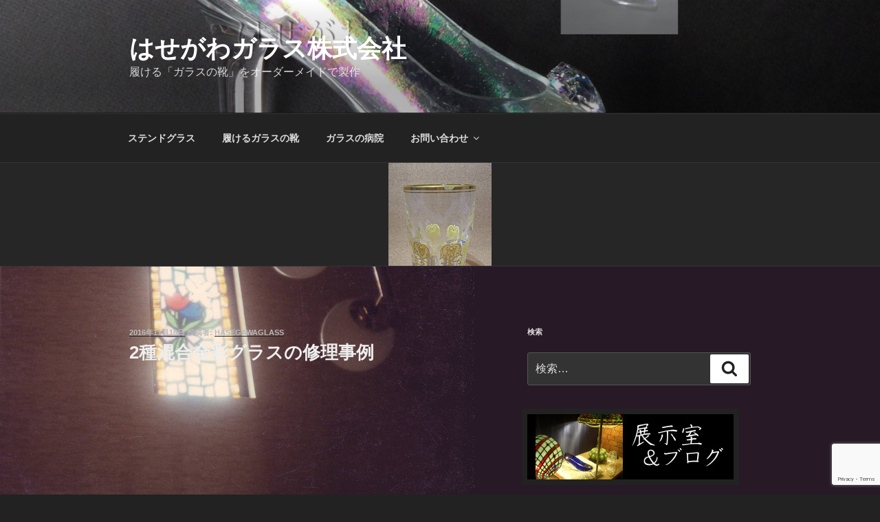

--- FILE ---
content_type: text/html; charset=utf-8
request_url: https://www.google.com/recaptcha/api2/anchor?ar=1&k=6LeeTKsUAAAAABbDwCxJx2_AQrfrgM13D_DDytW0&co=aHR0cHM6Ly9oYXNlZ2F3YS1nbGFzcy5jby5qcDo0NDM.&hl=en&v=PoyoqOPhxBO7pBk68S4YbpHZ&size=invisible&anchor-ms=20000&execute-ms=30000&cb=z1cbo9s2gh5c
body_size: 48732
content:
<!DOCTYPE HTML><html dir="ltr" lang="en"><head><meta http-equiv="Content-Type" content="text/html; charset=UTF-8">
<meta http-equiv="X-UA-Compatible" content="IE=edge">
<title>reCAPTCHA</title>
<style type="text/css">
/* cyrillic-ext */
@font-face {
  font-family: 'Roboto';
  font-style: normal;
  font-weight: 400;
  font-stretch: 100%;
  src: url(//fonts.gstatic.com/s/roboto/v48/KFO7CnqEu92Fr1ME7kSn66aGLdTylUAMa3GUBHMdazTgWw.woff2) format('woff2');
  unicode-range: U+0460-052F, U+1C80-1C8A, U+20B4, U+2DE0-2DFF, U+A640-A69F, U+FE2E-FE2F;
}
/* cyrillic */
@font-face {
  font-family: 'Roboto';
  font-style: normal;
  font-weight: 400;
  font-stretch: 100%;
  src: url(//fonts.gstatic.com/s/roboto/v48/KFO7CnqEu92Fr1ME7kSn66aGLdTylUAMa3iUBHMdazTgWw.woff2) format('woff2');
  unicode-range: U+0301, U+0400-045F, U+0490-0491, U+04B0-04B1, U+2116;
}
/* greek-ext */
@font-face {
  font-family: 'Roboto';
  font-style: normal;
  font-weight: 400;
  font-stretch: 100%;
  src: url(//fonts.gstatic.com/s/roboto/v48/KFO7CnqEu92Fr1ME7kSn66aGLdTylUAMa3CUBHMdazTgWw.woff2) format('woff2');
  unicode-range: U+1F00-1FFF;
}
/* greek */
@font-face {
  font-family: 'Roboto';
  font-style: normal;
  font-weight: 400;
  font-stretch: 100%;
  src: url(//fonts.gstatic.com/s/roboto/v48/KFO7CnqEu92Fr1ME7kSn66aGLdTylUAMa3-UBHMdazTgWw.woff2) format('woff2');
  unicode-range: U+0370-0377, U+037A-037F, U+0384-038A, U+038C, U+038E-03A1, U+03A3-03FF;
}
/* math */
@font-face {
  font-family: 'Roboto';
  font-style: normal;
  font-weight: 400;
  font-stretch: 100%;
  src: url(//fonts.gstatic.com/s/roboto/v48/KFO7CnqEu92Fr1ME7kSn66aGLdTylUAMawCUBHMdazTgWw.woff2) format('woff2');
  unicode-range: U+0302-0303, U+0305, U+0307-0308, U+0310, U+0312, U+0315, U+031A, U+0326-0327, U+032C, U+032F-0330, U+0332-0333, U+0338, U+033A, U+0346, U+034D, U+0391-03A1, U+03A3-03A9, U+03B1-03C9, U+03D1, U+03D5-03D6, U+03F0-03F1, U+03F4-03F5, U+2016-2017, U+2034-2038, U+203C, U+2040, U+2043, U+2047, U+2050, U+2057, U+205F, U+2070-2071, U+2074-208E, U+2090-209C, U+20D0-20DC, U+20E1, U+20E5-20EF, U+2100-2112, U+2114-2115, U+2117-2121, U+2123-214F, U+2190, U+2192, U+2194-21AE, U+21B0-21E5, U+21F1-21F2, U+21F4-2211, U+2213-2214, U+2216-22FF, U+2308-230B, U+2310, U+2319, U+231C-2321, U+2336-237A, U+237C, U+2395, U+239B-23B7, U+23D0, U+23DC-23E1, U+2474-2475, U+25AF, U+25B3, U+25B7, U+25BD, U+25C1, U+25CA, U+25CC, U+25FB, U+266D-266F, U+27C0-27FF, U+2900-2AFF, U+2B0E-2B11, U+2B30-2B4C, U+2BFE, U+3030, U+FF5B, U+FF5D, U+1D400-1D7FF, U+1EE00-1EEFF;
}
/* symbols */
@font-face {
  font-family: 'Roboto';
  font-style: normal;
  font-weight: 400;
  font-stretch: 100%;
  src: url(//fonts.gstatic.com/s/roboto/v48/KFO7CnqEu92Fr1ME7kSn66aGLdTylUAMaxKUBHMdazTgWw.woff2) format('woff2');
  unicode-range: U+0001-000C, U+000E-001F, U+007F-009F, U+20DD-20E0, U+20E2-20E4, U+2150-218F, U+2190, U+2192, U+2194-2199, U+21AF, U+21E6-21F0, U+21F3, U+2218-2219, U+2299, U+22C4-22C6, U+2300-243F, U+2440-244A, U+2460-24FF, U+25A0-27BF, U+2800-28FF, U+2921-2922, U+2981, U+29BF, U+29EB, U+2B00-2BFF, U+4DC0-4DFF, U+FFF9-FFFB, U+10140-1018E, U+10190-1019C, U+101A0, U+101D0-101FD, U+102E0-102FB, U+10E60-10E7E, U+1D2C0-1D2D3, U+1D2E0-1D37F, U+1F000-1F0FF, U+1F100-1F1AD, U+1F1E6-1F1FF, U+1F30D-1F30F, U+1F315, U+1F31C, U+1F31E, U+1F320-1F32C, U+1F336, U+1F378, U+1F37D, U+1F382, U+1F393-1F39F, U+1F3A7-1F3A8, U+1F3AC-1F3AF, U+1F3C2, U+1F3C4-1F3C6, U+1F3CA-1F3CE, U+1F3D4-1F3E0, U+1F3ED, U+1F3F1-1F3F3, U+1F3F5-1F3F7, U+1F408, U+1F415, U+1F41F, U+1F426, U+1F43F, U+1F441-1F442, U+1F444, U+1F446-1F449, U+1F44C-1F44E, U+1F453, U+1F46A, U+1F47D, U+1F4A3, U+1F4B0, U+1F4B3, U+1F4B9, U+1F4BB, U+1F4BF, U+1F4C8-1F4CB, U+1F4D6, U+1F4DA, U+1F4DF, U+1F4E3-1F4E6, U+1F4EA-1F4ED, U+1F4F7, U+1F4F9-1F4FB, U+1F4FD-1F4FE, U+1F503, U+1F507-1F50B, U+1F50D, U+1F512-1F513, U+1F53E-1F54A, U+1F54F-1F5FA, U+1F610, U+1F650-1F67F, U+1F687, U+1F68D, U+1F691, U+1F694, U+1F698, U+1F6AD, U+1F6B2, U+1F6B9-1F6BA, U+1F6BC, U+1F6C6-1F6CF, U+1F6D3-1F6D7, U+1F6E0-1F6EA, U+1F6F0-1F6F3, U+1F6F7-1F6FC, U+1F700-1F7FF, U+1F800-1F80B, U+1F810-1F847, U+1F850-1F859, U+1F860-1F887, U+1F890-1F8AD, U+1F8B0-1F8BB, U+1F8C0-1F8C1, U+1F900-1F90B, U+1F93B, U+1F946, U+1F984, U+1F996, U+1F9E9, U+1FA00-1FA6F, U+1FA70-1FA7C, U+1FA80-1FA89, U+1FA8F-1FAC6, U+1FACE-1FADC, U+1FADF-1FAE9, U+1FAF0-1FAF8, U+1FB00-1FBFF;
}
/* vietnamese */
@font-face {
  font-family: 'Roboto';
  font-style: normal;
  font-weight: 400;
  font-stretch: 100%;
  src: url(//fonts.gstatic.com/s/roboto/v48/KFO7CnqEu92Fr1ME7kSn66aGLdTylUAMa3OUBHMdazTgWw.woff2) format('woff2');
  unicode-range: U+0102-0103, U+0110-0111, U+0128-0129, U+0168-0169, U+01A0-01A1, U+01AF-01B0, U+0300-0301, U+0303-0304, U+0308-0309, U+0323, U+0329, U+1EA0-1EF9, U+20AB;
}
/* latin-ext */
@font-face {
  font-family: 'Roboto';
  font-style: normal;
  font-weight: 400;
  font-stretch: 100%;
  src: url(//fonts.gstatic.com/s/roboto/v48/KFO7CnqEu92Fr1ME7kSn66aGLdTylUAMa3KUBHMdazTgWw.woff2) format('woff2');
  unicode-range: U+0100-02BA, U+02BD-02C5, U+02C7-02CC, U+02CE-02D7, U+02DD-02FF, U+0304, U+0308, U+0329, U+1D00-1DBF, U+1E00-1E9F, U+1EF2-1EFF, U+2020, U+20A0-20AB, U+20AD-20C0, U+2113, U+2C60-2C7F, U+A720-A7FF;
}
/* latin */
@font-face {
  font-family: 'Roboto';
  font-style: normal;
  font-weight: 400;
  font-stretch: 100%;
  src: url(//fonts.gstatic.com/s/roboto/v48/KFO7CnqEu92Fr1ME7kSn66aGLdTylUAMa3yUBHMdazQ.woff2) format('woff2');
  unicode-range: U+0000-00FF, U+0131, U+0152-0153, U+02BB-02BC, U+02C6, U+02DA, U+02DC, U+0304, U+0308, U+0329, U+2000-206F, U+20AC, U+2122, U+2191, U+2193, U+2212, U+2215, U+FEFF, U+FFFD;
}
/* cyrillic-ext */
@font-face {
  font-family: 'Roboto';
  font-style: normal;
  font-weight: 500;
  font-stretch: 100%;
  src: url(//fonts.gstatic.com/s/roboto/v48/KFO7CnqEu92Fr1ME7kSn66aGLdTylUAMa3GUBHMdazTgWw.woff2) format('woff2');
  unicode-range: U+0460-052F, U+1C80-1C8A, U+20B4, U+2DE0-2DFF, U+A640-A69F, U+FE2E-FE2F;
}
/* cyrillic */
@font-face {
  font-family: 'Roboto';
  font-style: normal;
  font-weight: 500;
  font-stretch: 100%;
  src: url(//fonts.gstatic.com/s/roboto/v48/KFO7CnqEu92Fr1ME7kSn66aGLdTylUAMa3iUBHMdazTgWw.woff2) format('woff2');
  unicode-range: U+0301, U+0400-045F, U+0490-0491, U+04B0-04B1, U+2116;
}
/* greek-ext */
@font-face {
  font-family: 'Roboto';
  font-style: normal;
  font-weight: 500;
  font-stretch: 100%;
  src: url(//fonts.gstatic.com/s/roboto/v48/KFO7CnqEu92Fr1ME7kSn66aGLdTylUAMa3CUBHMdazTgWw.woff2) format('woff2');
  unicode-range: U+1F00-1FFF;
}
/* greek */
@font-face {
  font-family: 'Roboto';
  font-style: normal;
  font-weight: 500;
  font-stretch: 100%;
  src: url(//fonts.gstatic.com/s/roboto/v48/KFO7CnqEu92Fr1ME7kSn66aGLdTylUAMa3-UBHMdazTgWw.woff2) format('woff2');
  unicode-range: U+0370-0377, U+037A-037F, U+0384-038A, U+038C, U+038E-03A1, U+03A3-03FF;
}
/* math */
@font-face {
  font-family: 'Roboto';
  font-style: normal;
  font-weight: 500;
  font-stretch: 100%;
  src: url(//fonts.gstatic.com/s/roboto/v48/KFO7CnqEu92Fr1ME7kSn66aGLdTylUAMawCUBHMdazTgWw.woff2) format('woff2');
  unicode-range: U+0302-0303, U+0305, U+0307-0308, U+0310, U+0312, U+0315, U+031A, U+0326-0327, U+032C, U+032F-0330, U+0332-0333, U+0338, U+033A, U+0346, U+034D, U+0391-03A1, U+03A3-03A9, U+03B1-03C9, U+03D1, U+03D5-03D6, U+03F0-03F1, U+03F4-03F5, U+2016-2017, U+2034-2038, U+203C, U+2040, U+2043, U+2047, U+2050, U+2057, U+205F, U+2070-2071, U+2074-208E, U+2090-209C, U+20D0-20DC, U+20E1, U+20E5-20EF, U+2100-2112, U+2114-2115, U+2117-2121, U+2123-214F, U+2190, U+2192, U+2194-21AE, U+21B0-21E5, U+21F1-21F2, U+21F4-2211, U+2213-2214, U+2216-22FF, U+2308-230B, U+2310, U+2319, U+231C-2321, U+2336-237A, U+237C, U+2395, U+239B-23B7, U+23D0, U+23DC-23E1, U+2474-2475, U+25AF, U+25B3, U+25B7, U+25BD, U+25C1, U+25CA, U+25CC, U+25FB, U+266D-266F, U+27C0-27FF, U+2900-2AFF, U+2B0E-2B11, U+2B30-2B4C, U+2BFE, U+3030, U+FF5B, U+FF5D, U+1D400-1D7FF, U+1EE00-1EEFF;
}
/* symbols */
@font-face {
  font-family: 'Roboto';
  font-style: normal;
  font-weight: 500;
  font-stretch: 100%;
  src: url(//fonts.gstatic.com/s/roboto/v48/KFO7CnqEu92Fr1ME7kSn66aGLdTylUAMaxKUBHMdazTgWw.woff2) format('woff2');
  unicode-range: U+0001-000C, U+000E-001F, U+007F-009F, U+20DD-20E0, U+20E2-20E4, U+2150-218F, U+2190, U+2192, U+2194-2199, U+21AF, U+21E6-21F0, U+21F3, U+2218-2219, U+2299, U+22C4-22C6, U+2300-243F, U+2440-244A, U+2460-24FF, U+25A0-27BF, U+2800-28FF, U+2921-2922, U+2981, U+29BF, U+29EB, U+2B00-2BFF, U+4DC0-4DFF, U+FFF9-FFFB, U+10140-1018E, U+10190-1019C, U+101A0, U+101D0-101FD, U+102E0-102FB, U+10E60-10E7E, U+1D2C0-1D2D3, U+1D2E0-1D37F, U+1F000-1F0FF, U+1F100-1F1AD, U+1F1E6-1F1FF, U+1F30D-1F30F, U+1F315, U+1F31C, U+1F31E, U+1F320-1F32C, U+1F336, U+1F378, U+1F37D, U+1F382, U+1F393-1F39F, U+1F3A7-1F3A8, U+1F3AC-1F3AF, U+1F3C2, U+1F3C4-1F3C6, U+1F3CA-1F3CE, U+1F3D4-1F3E0, U+1F3ED, U+1F3F1-1F3F3, U+1F3F5-1F3F7, U+1F408, U+1F415, U+1F41F, U+1F426, U+1F43F, U+1F441-1F442, U+1F444, U+1F446-1F449, U+1F44C-1F44E, U+1F453, U+1F46A, U+1F47D, U+1F4A3, U+1F4B0, U+1F4B3, U+1F4B9, U+1F4BB, U+1F4BF, U+1F4C8-1F4CB, U+1F4D6, U+1F4DA, U+1F4DF, U+1F4E3-1F4E6, U+1F4EA-1F4ED, U+1F4F7, U+1F4F9-1F4FB, U+1F4FD-1F4FE, U+1F503, U+1F507-1F50B, U+1F50D, U+1F512-1F513, U+1F53E-1F54A, U+1F54F-1F5FA, U+1F610, U+1F650-1F67F, U+1F687, U+1F68D, U+1F691, U+1F694, U+1F698, U+1F6AD, U+1F6B2, U+1F6B9-1F6BA, U+1F6BC, U+1F6C6-1F6CF, U+1F6D3-1F6D7, U+1F6E0-1F6EA, U+1F6F0-1F6F3, U+1F6F7-1F6FC, U+1F700-1F7FF, U+1F800-1F80B, U+1F810-1F847, U+1F850-1F859, U+1F860-1F887, U+1F890-1F8AD, U+1F8B0-1F8BB, U+1F8C0-1F8C1, U+1F900-1F90B, U+1F93B, U+1F946, U+1F984, U+1F996, U+1F9E9, U+1FA00-1FA6F, U+1FA70-1FA7C, U+1FA80-1FA89, U+1FA8F-1FAC6, U+1FACE-1FADC, U+1FADF-1FAE9, U+1FAF0-1FAF8, U+1FB00-1FBFF;
}
/* vietnamese */
@font-face {
  font-family: 'Roboto';
  font-style: normal;
  font-weight: 500;
  font-stretch: 100%;
  src: url(//fonts.gstatic.com/s/roboto/v48/KFO7CnqEu92Fr1ME7kSn66aGLdTylUAMa3OUBHMdazTgWw.woff2) format('woff2');
  unicode-range: U+0102-0103, U+0110-0111, U+0128-0129, U+0168-0169, U+01A0-01A1, U+01AF-01B0, U+0300-0301, U+0303-0304, U+0308-0309, U+0323, U+0329, U+1EA0-1EF9, U+20AB;
}
/* latin-ext */
@font-face {
  font-family: 'Roboto';
  font-style: normal;
  font-weight: 500;
  font-stretch: 100%;
  src: url(//fonts.gstatic.com/s/roboto/v48/KFO7CnqEu92Fr1ME7kSn66aGLdTylUAMa3KUBHMdazTgWw.woff2) format('woff2');
  unicode-range: U+0100-02BA, U+02BD-02C5, U+02C7-02CC, U+02CE-02D7, U+02DD-02FF, U+0304, U+0308, U+0329, U+1D00-1DBF, U+1E00-1E9F, U+1EF2-1EFF, U+2020, U+20A0-20AB, U+20AD-20C0, U+2113, U+2C60-2C7F, U+A720-A7FF;
}
/* latin */
@font-face {
  font-family: 'Roboto';
  font-style: normal;
  font-weight: 500;
  font-stretch: 100%;
  src: url(//fonts.gstatic.com/s/roboto/v48/KFO7CnqEu92Fr1ME7kSn66aGLdTylUAMa3yUBHMdazQ.woff2) format('woff2');
  unicode-range: U+0000-00FF, U+0131, U+0152-0153, U+02BB-02BC, U+02C6, U+02DA, U+02DC, U+0304, U+0308, U+0329, U+2000-206F, U+20AC, U+2122, U+2191, U+2193, U+2212, U+2215, U+FEFF, U+FFFD;
}
/* cyrillic-ext */
@font-face {
  font-family: 'Roboto';
  font-style: normal;
  font-weight: 900;
  font-stretch: 100%;
  src: url(//fonts.gstatic.com/s/roboto/v48/KFO7CnqEu92Fr1ME7kSn66aGLdTylUAMa3GUBHMdazTgWw.woff2) format('woff2');
  unicode-range: U+0460-052F, U+1C80-1C8A, U+20B4, U+2DE0-2DFF, U+A640-A69F, U+FE2E-FE2F;
}
/* cyrillic */
@font-face {
  font-family: 'Roboto';
  font-style: normal;
  font-weight: 900;
  font-stretch: 100%;
  src: url(//fonts.gstatic.com/s/roboto/v48/KFO7CnqEu92Fr1ME7kSn66aGLdTylUAMa3iUBHMdazTgWw.woff2) format('woff2');
  unicode-range: U+0301, U+0400-045F, U+0490-0491, U+04B0-04B1, U+2116;
}
/* greek-ext */
@font-face {
  font-family: 'Roboto';
  font-style: normal;
  font-weight: 900;
  font-stretch: 100%;
  src: url(//fonts.gstatic.com/s/roboto/v48/KFO7CnqEu92Fr1ME7kSn66aGLdTylUAMa3CUBHMdazTgWw.woff2) format('woff2');
  unicode-range: U+1F00-1FFF;
}
/* greek */
@font-face {
  font-family: 'Roboto';
  font-style: normal;
  font-weight: 900;
  font-stretch: 100%;
  src: url(//fonts.gstatic.com/s/roboto/v48/KFO7CnqEu92Fr1ME7kSn66aGLdTylUAMa3-UBHMdazTgWw.woff2) format('woff2');
  unicode-range: U+0370-0377, U+037A-037F, U+0384-038A, U+038C, U+038E-03A1, U+03A3-03FF;
}
/* math */
@font-face {
  font-family: 'Roboto';
  font-style: normal;
  font-weight: 900;
  font-stretch: 100%;
  src: url(//fonts.gstatic.com/s/roboto/v48/KFO7CnqEu92Fr1ME7kSn66aGLdTylUAMawCUBHMdazTgWw.woff2) format('woff2');
  unicode-range: U+0302-0303, U+0305, U+0307-0308, U+0310, U+0312, U+0315, U+031A, U+0326-0327, U+032C, U+032F-0330, U+0332-0333, U+0338, U+033A, U+0346, U+034D, U+0391-03A1, U+03A3-03A9, U+03B1-03C9, U+03D1, U+03D5-03D6, U+03F0-03F1, U+03F4-03F5, U+2016-2017, U+2034-2038, U+203C, U+2040, U+2043, U+2047, U+2050, U+2057, U+205F, U+2070-2071, U+2074-208E, U+2090-209C, U+20D0-20DC, U+20E1, U+20E5-20EF, U+2100-2112, U+2114-2115, U+2117-2121, U+2123-214F, U+2190, U+2192, U+2194-21AE, U+21B0-21E5, U+21F1-21F2, U+21F4-2211, U+2213-2214, U+2216-22FF, U+2308-230B, U+2310, U+2319, U+231C-2321, U+2336-237A, U+237C, U+2395, U+239B-23B7, U+23D0, U+23DC-23E1, U+2474-2475, U+25AF, U+25B3, U+25B7, U+25BD, U+25C1, U+25CA, U+25CC, U+25FB, U+266D-266F, U+27C0-27FF, U+2900-2AFF, U+2B0E-2B11, U+2B30-2B4C, U+2BFE, U+3030, U+FF5B, U+FF5D, U+1D400-1D7FF, U+1EE00-1EEFF;
}
/* symbols */
@font-face {
  font-family: 'Roboto';
  font-style: normal;
  font-weight: 900;
  font-stretch: 100%;
  src: url(//fonts.gstatic.com/s/roboto/v48/KFO7CnqEu92Fr1ME7kSn66aGLdTylUAMaxKUBHMdazTgWw.woff2) format('woff2');
  unicode-range: U+0001-000C, U+000E-001F, U+007F-009F, U+20DD-20E0, U+20E2-20E4, U+2150-218F, U+2190, U+2192, U+2194-2199, U+21AF, U+21E6-21F0, U+21F3, U+2218-2219, U+2299, U+22C4-22C6, U+2300-243F, U+2440-244A, U+2460-24FF, U+25A0-27BF, U+2800-28FF, U+2921-2922, U+2981, U+29BF, U+29EB, U+2B00-2BFF, U+4DC0-4DFF, U+FFF9-FFFB, U+10140-1018E, U+10190-1019C, U+101A0, U+101D0-101FD, U+102E0-102FB, U+10E60-10E7E, U+1D2C0-1D2D3, U+1D2E0-1D37F, U+1F000-1F0FF, U+1F100-1F1AD, U+1F1E6-1F1FF, U+1F30D-1F30F, U+1F315, U+1F31C, U+1F31E, U+1F320-1F32C, U+1F336, U+1F378, U+1F37D, U+1F382, U+1F393-1F39F, U+1F3A7-1F3A8, U+1F3AC-1F3AF, U+1F3C2, U+1F3C4-1F3C6, U+1F3CA-1F3CE, U+1F3D4-1F3E0, U+1F3ED, U+1F3F1-1F3F3, U+1F3F5-1F3F7, U+1F408, U+1F415, U+1F41F, U+1F426, U+1F43F, U+1F441-1F442, U+1F444, U+1F446-1F449, U+1F44C-1F44E, U+1F453, U+1F46A, U+1F47D, U+1F4A3, U+1F4B0, U+1F4B3, U+1F4B9, U+1F4BB, U+1F4BF, U+1F4C8-1F4CB, U+1F4D6, U+1F4DA, U+1F4DF, U+1F4E3-1F4E6, U+1F4EA-1F4ED, U+1F4F7, U+1F4F9-1F4FB, U+1F4FD-1F4FE, U+1F503, U+1F507-1F50B, U+1F50D, U+1F512-1F513, U+1F53E-1F54A, U+1F54F-1F5FA, U+1F610, U+1F650-1F67F, U+1F687, U+1F68D, U+1F691, U+1F694, U+1F698, U+1F6AD, U+1F6B2, U+1F6B9-1F6BA, U+1F6BC, U+1F6C6-1F6CF, U+1F6D3-1F6D7, U+1F6E0-1F6EA, U+1F6F0-1F6F3, U+1F6F7-1F6FC, U+1F700-1F7FF, U+1F800-1F80B, U+1F810-1F847, U+1F850-1F859, U+1F860-1F887, U+1F890-1F8AD, U+1F8B0-1F8BB, U+1F8C0-1F8C1, U+1F900-1F90B, U+1F93B, U+1F946, U+1F984, U+1F996, U+1F9E9, U+1FA00-1FA6F, U+1FA70-1FA7C, U+1FA80-1FA89, U+1FA8F-1FAC6, U+1FACE-1FADC, U+1FADF-1FAE9, U+1FAF0-1FAF8, U+1FB00-1FBFF;
}
/* vietnamese */
@font-face {
  font-family: 'Roboto';
  font-style: normal;
  font-weight: 900;
  font-stretch: 100%;
  src: url(//fonts.gstatic.com/s/roboto/v48/KFO7CnqEu92Fr1ME7kSn66aGLdTylUAMa3OUBHMdazTgWw.woff2) format('woff2');
  unicode-range: U+0102-0103, U+0110-0111, U+0128-0129, U+0168-0169, U+01A0-01A1, U+01AF-01B0, U+0300-0301, U+0303-0304, U+0308-0309, U+0323, U+0329, U+1EA0-1EF9, U+20AB;
}
/* latin-ext */
@font-face {
  font-family: 'Roboto';
  font-style: normal;
  font-weight: 900;
  font-stretch: 100%;
  src: url(//fonts.gstatic.com/s/roboto/v48/KFO7CnqEu92Fr1ME7kSn66aGLdTylUAMa3KUBHMdazTgWw.woff2) format('woff2');
  unicode-range: U+0100-02BA, U+02BD-02C5, U+02C7-02CC, U+02CE-02D7, U+02DD-02FF, U+0304, U+0308, U+0329, U+1D00-1DBF, U+1E00-1E9F, U+1EF2-1EFF, U+2020, U+20A0-20AB, U+20AD-20C0, U+2113, U+2C60-2C7F, U+A720-A7FF;
}
/* latin */
@font-face {
  font-family: 'Roboto';
  font-style: normal;
  font-weight: 900;
  font-stretch: 100%;
  src: url(//fonts.gstatic.com/s/roboto/v48/KFO7CnqEu92Fr1ME7kSn66aGLdTylUAMa3yUBHMdazQ.woff2) format('woff2');
  unicode-range: U+0000-00FF, U+0131, U+0152-0153, U+02BB-02BC, U+02C6, U+02DA, U+02DC, U+0304, U+0308, U+0329, U+2000-206F, U+20AC, U+2122, U+2191, U+2193, U+2212, U+2215, U+FEFF, U+FFFD;
}

</style>
<link rel="stylesheet" type="text/css" href="https://www.gstatic.com/recaptcha/releases/PoyoqOPhxBO7pBk68S4YbpHZ/styles__ltr.css">
<script nonce="CWBVPLnrvpUzUJt7vKG3dA" type="text/javascript">window['__recaptcha_api'] = 'https://www.google.com/recaptcha/api2/';</script>
<script type="text/javascript" src="https://www.gstatic.com/recaptcha/releases/PoyoqOPhxBO7pBk68S4YbpHZ/recaptcha__en.js" nonce="CWBVPLnrvpUzUJt7vKG3dA">
      
    </script></head>
<body><div id="rc-anchor-alert" class="rc-anchor-alert"></div>
<input type="hidden" id="recaptcha-token" value="[base64]">
<script type="text/javascript" nonce="CWBVPLnrvpUzUJt7vKG3dA">
      recaptcha.anchor.Main.init("[\x22ainput\x22,[\x22bgdata\x22,\x22\x22,\[base64]/[base64]/[base64]/bmV3IHJbeF0oY1swXSk6RT09Mj9uZXcgclt4XShjWzBdLGNbMV0pOkU9PTM/bmV3IHJbeF0oY1swXSxjWzFdLGNbMl0pOkU9PTQ/[base64]/[base64]/[base64]/[base64]/[base64]/[base64]/[base64]/[base64]\x22,\[base64]\\u003d\x22,\x22wq7DnRPCqcKCGlXCqcOlA8Ovw5LCkMOZw7LDmMKywqXClERlwrU/[base64]/DoxE9SgjDrMO2SMKdwp7CsC9ewrt6wqrCoMOhRcOyw5/CiWPClyEPw5XDvAxDwqfDm8KvwrXChsKOWsOVwqfCrlTCo3PCgXF0w73DkGrCvcKlNmYMTcOUw4DDli1ZJRHDuMOgDMKUwpHDiTTDsMOmJcOED1FbVcOXZMOUfCc4asOMIsKYwo/CmMKMwrPDsxRIw69zw7/DgsOzHMKPW8KmE8OeF8OAQ8Krw73Dg3PCkmPDllp+KcKyw6jCg8O2woTDtcKgcsOkwqfDp0MHOCrClgHDvwNHMsKcw4bDuQjDg2Y8HMO7wrtvwp54QinCiW8pQ8KhwpPCm8Ouw79+a8KROcKcw6x0wqMhwrHDgsK5wqkdTHbChcK4wpsCwqcCO8OuQMKhw5/DrSU7Y8O/B8Kyw7zDpMOPVC9Qw43DnQzDljvCjQNcIFMsGiLDn8O6JjATwoXCkWnCm2jCisK4wprDmcKZcy/[base64]/CmsO/wpbDu8KBw4kcQMKuOsOzAMOSfFQ0w6krDi/CisKCw5gDw6AbfQB5wqPDpxrDiMO/[base64]/[base64]/[base64]/DjCgIdm/DkXUjwpVPAsO+bhPCuip4w6Iyw7PDq0LCvMOpw7Now60Kw7gbXxbCrsORwp9lakZRwrzCoirCqcODPcOoY8Odwr/CjRo+BlA7XgfDlV7DlDrCtXnDvFpuUQAuN8KeDWDCl0DCv23DvcK3w5bDqsOiLMKYwr4VH8OVBsOBwp/CqlDCkTRjEcKIwqc0OmdDYHwPM8OJYTfDssOLwp1kwod5wqccFmvDu3jCv8K4w6HDqkEyw7bDiVpFw7vCjALDkVJ9On3Ds8OTw5/Cq8KHwrBcw5DDmQjCksO3w77Cqj7CgRvCssK2cR11E8KQwptEwr7DuEJKw6BXwrViE8Kaw6szVyPChcKKw7N0wqMKbsOSEsKuwpBAwrkFw5Nlw63ClQDDvMOPTnjCpDhMw5/Dg8OLw7RTMBfDpsK/w4h8wrhyRhTCuWJYw5HCv0oswpU0w77CmhnDjMK6XzQHwo0Wwo8YZ8Omw751w5jDhMKsJiwcWmw5bCkqDDTDicO1KVN5w6HDs8O5w7DDnMOEw5htw4rCkcOPw4fDusOLIEtbw5tVKsOlw5/[base64]/DqsKrB8KCwo/ChWtoSsOiwox+YcKrOwrDo0AMDmAgNH/ChcOhw6PDlcKvwrjDhMOld8K0XVQbw5TCgUFQwoosY8OmfH/CocOvwojCicO+w4LDqsOpNMKIXMOxw57CvXTCgMK+w70PfWxVw53DiMO0KMO/[base64]/GQxlwp8XZ0JUf8KDw5bCtsO2bxPDjQIjbhosAk3DilQFEjnDqVbDsAxIH0HChcOPwqPDs8OZwpLCqnAcw6bDuMOHwqo8Q8KpQcOZw45Gw69Yw73DuMKXwqFZGH5MesK9bwouw4pcwppRQCkMRx7CklzCvcKKwppBGysNwr3Cj8Ofw5gKw7/CnMOcwqExaMOrf17DpgkDUEvCglLDksO9wr8lwqZROwdbwoTCjQJiBEx9ecKSw7XDrQjCk8OrWcOsVgNZaiPCnVrCg8Kxw7bClxXDlsKTOsKxwqQzw4PDrsKLwq8BNsKkAMOYw6/[base64]/[base64]/DlHnCgMKxwqdKw47DhcKFTcOvcsKLwp4ewr0xGE7Dt8Odwq/CqcOWDkrCvMO7wr/CsTZIw4pAw5h/w5lZEytQw4XDmcOSZiJOwpxOLhADF8KddcKowosaazDDk8OmeyfCjGZldcO7KWrCl8OrKMKafgVOT2fDmcK/d1pDwq7CshHCn8OsLQPCv8KeAG1iw55TwpcSw4EEw5s3YcOsMh3DssKaOMOKBmtLwprDijXCicO/w7MBw5IJXsOSw7Niw5h6wrzDncOKwowxNlNTw67DgcKXbsKNWi7DhDFGwpLCr8K2w7MjN10qw4fDosKtUTBtw7LCuMKNQ8Oew5zDvEd8dX3CtcOyS8KSw4bCpy7CpMODw6HCjMOoXAFmSsK/w4wxwojCtcOxwrjCpTbCjcKwwpYCKcOGwoN9Q8K7wp9qcsKKPcKLw7BHGsKJIMOrwrbDi1s/w4lOw54KwrhHR8OPw6pUwr0Rw7tYw6TCtcOPwrgFHUvDv8OMw4wzRMO1w44hwr1+w5fCskPDnHovwozDjsOyw6Fhw609FcK1b8KDw4XCsCbCgnDDl1DChcKUWMO/Z8KlEcKmPMOgw4BIwpPChcKow7HDs8OSw7HCrcOLExh2w4NxecKtIj/Du8OveFfDiz8lDcKoSMOBaMO6wp59w6QswplYw6YyR20ELGjCkW1Uw4DDlcKaJwbDrS7DtMO4wrliwqDDuFnDh8OdFsK4Nx0II8OyS8KtFiDDt2fDsVlKecKbwqHDvcKmwq/DoxfDm8OQw5bDn2bCuTRNw6UJw6MWwrpJw5XDosKowpbDjsOHwospGj0oCF7Cl8OEwpEhT8KgZXwOw5o/[base64]/DozpYw6nCg8ODZ3nCixYbwr4lScOHw6/CnWjCr8KvMyHDoMKVAFvDiMOOFDPCqwXDg3EgaMKsw6IZw6/Djw3CkMK1wqHDicKna8Ofw6l7woHDrcOSwoNbw7vDt8KUacOHwpUhUsOjYiZYw7jDnMKFwos0VlXCvkbCjw4WYi1ow4zCn8Oswq3CmcKeeMKFw5PDtXQYPcO/wrxOwo7DncKHHDHDvcKPw4rCuXYPw7XCvhZ5wpEjesKsw4gIWcOjCsKRccOKIsOFwpzDgF3CkMOBakIoIUDDiMOKY8KfMERmWwIpwpFLwoZkKcOYw69nNAxfHMKPcsOOw47CuS3ClMOWw6bChTvCoB/DnMK9OsOWwrlLZMKgXsKJZwjClsO3wp/DuT1QwqPDlMOZUD3Du8KLwqnCnhXDm8KcZHRvw4pgJsOZwqMRw7nDkWnDjBA0WcOhw5krYsO0PHjCjBoQw6LCmcOTfsOQw6nCqkrCo8OAFC7Cl3nDsMO/IcO5XcOkwozDhMKJOMOmwo/[base64]/CgcOdwps2wqbDsVbCi8O8UcOOHErDrMOzCcK9D8OCw5URw6hCw4sZMGjChxHCjyDCscKrP0tAIBzCm0wHwpwmQiTCr8K4YwIsJMKPw6hxw5fClUHDnsKrw4BZw7HCk8O7wrhIL8O/w5E9w5TDn8KtQkjClWnDssOiwpc7XDfDmMK7MCbDsMOvdcKuRAxjbcKlwqTDisKUN3vDmsO6wogqW2fDkMOxCgXClsKkBB7DjsOEwoVFw4DCl1XDqTMCw4UALcKvwod/w5k5ccOvbBUJcC5nVsO2Uj1DWMOqwp4ocDXCgmTCpgsEDykdw7TCv8O8TMKGw7dNHcKvw7cFewzCjFfCvmlbwptuw7zDqhTChMKzw4PDkzvCuw7CkzodcsOtUcKrwo8/QWvDtsK1MsKEw4PClRAgwpHDt8K5Z3QkwpQ6d8KVw55Jw4vCoCXDuSvDgk7Dnhgdw7VEZTHCh27Dn8Kaw6VMURzDucKiOVxfw6LDucKmw6zCrTNhV8OZwrJzw6hANcOMG8KIX8KnwrhOLcOcJ8OxVcKhwr7Dl8K0QzdRcmFWcR1Qw6E7woPChcKUOMOCDwzDlsKMYkU/QcOiBMOcw73DtsKbcj5Nw6HCtTzDgm7Co8O5wp3DtgRlw44jMyHComHDg8OSwqN3Nw8QJBrDnHTCowDDmMK8ZMKww5TCqQEsw5rCr8KnUsKIHcKkw5dlFsODQn0FL8KBwpR5BnxvDcOkwoBmSH8Uw7XCo2pFw6HDqMKTS8OwQ17CpmdmXj3DkVkIIMOkYMK6dMK/[base64]/Cs8OYw6fDtsKWMynDpMOHw4TDtFwaGDbCtsOhP8OjOzbDvsKJG8OLDgLDjMObGMOQUS/DosO8E8OBw7Rzw4B6wp3DtMOJHcKfwow/wo9VY2zCs8OybsKbwpjCkcOHwo9Nw5zCi8OsYxtKwoTDl8Kgw5wOw4fDncK8wppFwo/CsWHDinpiFjhTw5cAwojCmnbCpAvCn3wTSmknRMOiMMOhwqfCoDfDqUnCrsO2e0MIc8KTUA0Sw49GUUoHw7UrwqrDusK+w5XDocKGcQREwo7DksOBw4w/[base64]/CmsKRR2nCvyLDiiwCwqUYFsOIw4YEw5TDrwkyw7vDqsOdwqBGA8K8wr/CsWnDjcKYw75/[base64]/DkMKQT2zDj8OyCcO1woULwr4kcEjCqsOTwqHDo8OVw6fDksK5w6fCtsO1wqnCocOlUcOjRgjDkkzClMOdRMOgwpcyVzMQJirDvVMKen7DiRFww6geTVxOIMKtwqLDpMOywp7DvWnDpF7CvWY6bMOtdsK8wqVyJzDClHVPw6R7woLCqRpPwp3CiQjDs3kEWR7DhA/DtyJYw7YhPsKzHsKqDV/DpMOvwrHCosKDwoHDrcOKBsKTSsOjwptYwr/[base64]/DlMKlIEHDpcKow6vDhVEnEzfCkcOvwrpiDWJbYcORw4/CnsKRM3wzw67CusOnw7nCk8O6wq8ZPcOeOcOew5xLw7LDiCZbVTtjPcOGR1nCl8O0bTpYwrfCksKbw7IOJlvCjh/CnsO3DsOgcCHCtzxBw6AMHGTDgMO4dcK/[base64]/TsKCwqnDsBsXwptLKQrDtAzDgyTClkTDhMKQeMKXwqYGKR5iwoZfw495woZGS1fCvcO/eQ/Dk2IcCsKWw4XCpDhAeGvCnXvChcKAwod8wpM4dGl7OcOAwrNzw5dUw4BIWw04XsOLwr4Sw43CgcOOcsOkW1Ukf8OWIU54cgDCksOgH8O4QsO2R8KOwr/Ct8KJw4VFw6cZw5LDlXJFUx1ZwoTDg8KxwpZBw7ctFlQYw4rDq2vDmcOAQXjCr8Obw6/Cni7CmXLDt8KfKsOYTsO4H8KlwoFbw5VcGEjDksO/XsO6SggLHcKqGsKHw5rCpcOVw7FJaXLCocKfw6pkXcKMwqDDkknDrRFLwoEkwo8jw6zDmw1ywqHDiCvDr8OGQg4/MnVSw7rDgQBtw7ZZGzwsTStUwpxKw7zCrz7DtibCg3V+w4Q1wqgfw4RbTcKIIl3DlGDDu8KuwrZvNVJsw77CgmsjfcOlLcKsJsKpBFwCNcK8Kxd/wqc1wo9zTsKUwpfChMKGFsO3wrHCoXx3NFDCvX3DvsKgZ0jDosOUegR+OMO3wpYiJ03ChlrCpCHDqcOFUV/ChMO9wrR5KRsEPkfDmxvDk8OdCzYNw5xkPSTDhcKCwpVuw68yV8K9w7k+wpbCocOEw4w6GX5WCDHCh8KyTiDDjsKjw53CnMK1w6gZLMOqe1dcUAHCkMO3wrlZa2bCocK/[base64]/DtcKzJhl9XMKlasKWw6cXw6nDlsOjw7x/HioYBFB9O8OIacKvdcOWARPDs1jDilTCmxlQGh0+wq06NCXDtk88dcKJwqcnQ8KAw6h0wpJEw5jCrsK5wpDCjxjCkUjCrRZow602wpXDk8Ozw5bDojgAwoHCqE7CoMKOw4M/w7PCvULCnjhxWWopABLCusKDwrR2woPDsBDDnMOkwpw8w6vDtcKLHcK3K8O7DTrCknUpw6HCr8KlwpTCm8O2GcOHeCIewq96GkbDkcOqwrFhwpzDhXbDp0nDkcOXYcK/[base64]/CtMKqb8KoYcO0USAcw6IERWMXbcOhegRAcRrDqcKyw7oOVVx1I8KJw7/[base64]/[base64]/d35gMsK6GcOBJx56IcOlNcORCMKuB8OfIzA1Pl4heMOfIgYxZmXDtURIwpppRxocS8OZfz7CmFF1wqN+w6pAK1Y2wpjDg8KLfDQrwp9sw4Uyw7zDmWLCvk3DiMKmJSHCu2PDkMOeLcKGw6QwUsKTGSXDtsKWw7DDjGXDiybDmWhKw7nCpn/Dg8KUUsO7aWR4F0rDqcKVwrh4wql7w5lNwo/DmsKDYcKESMKswpFmTTJWdcOob3Nrwp4dIxNaw4Mnw7FsVz9DE1tiw6bDnWLCmivDgMOpw6Jjw5zCoy3CmcO4Tz/[base64]/DlmDCuz/[base64]/[base64]/DhkBjwo/Dt1N/[base64]/[base64]/DnS8IwpNeUMKHwr3Dp2gZw4Y2worCiGHDvgIXw5HCqlTDnhoUG8KgIUzCrHR/[base64]/XMOLa1zDkUPCrsOow5RWWMKJV38Ww7XCssOww71hw7XDtcOidcOICQl/wq13PVEEwol/wpTClxzClQ/CrMKawrvDnsKfdRTDoMKeUEdsw4PCuzUFwowXeAF4wpbDgMOlw6LDvsK5XMK6wpzDg8OTAMO4F8OINMOXwqkEaMK4AsKzJcOYJU3CiyfCp0TCtsO4FznCmMOiYn/Ds8KiH8KoSsKUEsOfwpLDhCzDqcOUwo0yOMK6dsO5P2wVZMOEw7zCs8KWw5Iywq/[base64]/DjWLCgsKgw6YHw5DCj8K6w7hVYhTCvSfCuMO0w7dgw5/CnkrDisO2wrXCvQV7UcKNwopkw6pOw7BwRmTDtWptLR7CrMOHwonCjUt/w78lw7oowpPCvsOBacKPOiDDrMOKwqnCjMKsIcKlNDDDrXUbQ8OyDilOw5vDsg/DrsKCw409AzobwpcSwrPCksKDwqbDlcOxw481AsOEw5BiwqfDrcO1DsKIwqcbR0jCrkvCksO0wojDvmsvwpFxE8OswoLDjsKPecOnw45Rw63CjVhtOX0BRFhsJR3CmsOTwrdBeEPDk8OybS/CtG9Wwq/[base64]/DlxQ/XkPDssKnw5hdXsKmS8KcwqUDH8Oqw4A1HmA4w4HDkcOdCwDDgcOuwqbCncOrXQYIw7BPCEBrDwbCoSllRAB/wobCkRUkVD9BecOcwqLDssKMwoPDpGYjHS7Ck8KwJsKzM8O8w7/[base64]/wrXDmRVIw6sAJBLCucKbwqrCgnTDtMOhwrwoTcKdXsOqcEgHw5XDvhfDsMOsSwAWOWwXO3/CiBY+HkoDw55kZz41IsK5wp13wqTCpsO+w6TDisOoMyoWwojCvMOdTl0Tw7fCgEQ5ccOTHURjGBbDu8KHwqjCgsODQ8KqCFsZw4V7eBXDn8OlYF/DscOiFsK2LGXCnMO0cDYJMsKmaELCssOiXMK9wp7ChQpwwpzCrm4FKcK6GcOBSwQIwrbDpG14wqgBSyYiMyUVDsKVMV02wqpOw5LCpwV1TALCu2HCqcKRXwctw6RrwoJEHcOVLFBcw5fDusKaw4AOwojDklXDgsKwK1BlCBFXw7EjA8KEw6rDjh06w7/[base64]/Dh8KJNiEHw6/DtGfChMO5XynCj8O8wqnDisORwrLDohjDgMKqwp7CgWgZR0sCayFvFMOwPEkfYwd/KVDCvT3Dhmdvw4nDgz89PsO7woMAwrDCsEbDsg/DvMK6wrBYMgkAEcORRjbCjcOJJC3DksOEw41gwrorPMOQw6xkQ8ObLDE7YMOWwoHCsht7w6/Coz3CvXDDtVHCk8O8w4tUw63CuiPDhgBYw6cAwrPDqsKkwotXcVjDtMK/dTdeR35rwp5BIzHCmcOPQMObLzlNwpBMwo50J8K1eMOKw77Dr8OGwrzDuSgUTsOIQ3nChkRzHxYcw5ZlQEwHUsKIKnxJUGt/[base64]/w4FwW8KCwrXCoGXDtnHDsMOAw6suwq5vUcOnw4zCugACw6ZVClEDwp9uDxEgb2Nywr9CQsKBVMKlWXctcMKrcBjCnlLCog7DisKTwoXCocO4wqRKw54eccOpFcOQNzZ3wpoPw7gQCSrDhMOdAGB6wrrDs2/CnTjCr3zDrUvCvcOjwpx2wo1ywqFNNzHDt37Cg2vCp8O4ZAhEKMOeWzo0dnvDl1wcKynCsF5JOMOawqA5GiEqYD7DmsK1HFNwwobDgxLDhsKcw64VTEPDisOQNVHDtT1cesKFUCgewp3Dkk/DhsOow45Jw7gVAMO7XW3CrMK4woVqAn/DrcKXNQ/DpMOMAcOJwoPCgRUUwq7CgF8RwqgrSsOPI3HDhkbDu0zDssKELMO2w64WDsOLacKaKsOkAcK6bGLCugMCXsKLYsKGdFIwwozDpsKrwodJU8O0FkbDkcO/w5zCh18Yc8Owwo9kwoAlw6/[base64]/DosKcRcKZwpAwwoTDgQQ7wpPCmsOVa8OSAsK+wrPCtsK6O8OiwoZNw7vDscK4bikrwo3Cmmdcw7RdMjV6wrfDqS3Com/Di8OuURTCsMOdcGNJdzYiwqkGNxAOUcKnX1FxS1M/GjhPE8OgGMOiJ8KDNsKLwp40IcOGO8OPSkLDjcO6Ng3ChjfCmMORdcOeUEcJaMK+VVPCr8OIXcOTw6BZWMO+QkDCvkUdZ8OBw63Dq23DpMO/Dj4CWErCpS8Mw5Uhe8Opw5jDhmgrwpUgwrfCiBjCnk/[base64]/DqSjCp0rDjcKtdyjDpXbDqXcmwqrCgsOYwrs9wpXCnsKSDMKCwqLClcKOwpB0cMKmw53DrDLDo2zCoQ/DmRvDoMOPV8OHwoTDmsOYwqjDgMOCwp/DjmnCu8OpIMOXakfDicOlM8Khw7kEGFpHCMOjAsKJchRZWk3DhMOEwpbCq8OvwpsEwpkZHSrDuCTDmmzCqsKuwo7DmVBKw6ZlVWY9w5/DphnDiA1YG17DgRN5w7/Dvj/Do8Kaw7PCvWjCtsK3w7w5w78Gwo0Ywr3Dl8OGwovCjiVfTyFTRDEqwrbDuMOlwqDCqsKuw5/DhWDClEoEKBMuLMK4FiTDtnMyw4XCp8KrE8OfwoRuF8KtwoPCkcKTw5cjw6vDoMKww7TDs8KME8KBbhrDnMKWwo3CtmDDuHLDkcOowp7DlAEOwr0yw4YawqbDg8O4bAIeQAfDisKtNDXClMKTw5jDgz0Tw7XDj3PCksKPwp7Co2HCjBw3BFAIwojDtk/CulZzV8OMw5ooFyPDvkwLUMKlw5zDnFd5wqzCssOaYDrCnWrDmcKlTsOwUWjDgsObQDArblQuXUNewovClCzCgxxdw7HDsw3Cr0VwIcONwqbDh2HDsScWw5/DkMKDYCXCp8OQRcOsG0ACXT3DhCRmwr9fwojDmz/CrDEPwrLDocKqWsKBKcO1w6jDgMKmw797BcOKDsOzI3PCjwXDh18ULybCrMOAwrInc1Rdw6fDq1Q1fCPCqmgkLMKTdlVYw4HCp3/Cv0cFw75zwpt8Nh/DssKtIHkLLTt8w7DDhT52w5XDsMKYRCvCj8K/w6jDj2fDlWXCncKswpvCg8K2w6kgbMO3wrbCsUTCsXvChnHDqwREwohnw47DswjDgz4WGMKOTcKZwo1sw7RPPwjCrBZKwo18HcK9di8bw6MBwokRwo5Zw5rDqcOYw6HDp8Kswoojw6Nzw6XDq8KLVyDCu8O3NMK0wr1NTcOfTBVuwqMHw4rCmsO6MAhpw7Mgwp/Chmdyw5JuDgV9KsKkPCnCvcK+w73DiD3DmRl+UnFaOMKYVMOdwp/Djg5jR3/[base64]/dnnDgUDCl8KowoDCqsK1E8OywpjDucOaP0nCimzDlV7Du8OYA8Ojw47CvMOiwrDDo8K8MA1Nwr0Kw4rDtH9CwpTCn8O9w4wjw65iwqfCgcKJUSvDmw3DuMOVwqcQw7UwScKkw5XCt23DkMOdwrrDscO7ejzDncO/w6TDkAfCtsKbdkjCtXcnw6/CocOSwr0XRMO/w4rCnSIYw4FBw6HDhMOdasOueyvCk8OoJXLDv3JIwoDCrSBIwpV0w4BeemLCmjVrw5Fsw7Quwo9yw4Qlwq89UH3CnWPDh8Khw5rChsOew7Edw4ESwoBSwp/DpsOPAwtOwrYWwr5IwpvCtivCq8K2dcKZcG/Cs0kyesOPVg1DVMOxw5nDsTnColcVw6V2w7TDr8KuwpF1YsKVw4Ipw4JOdUc5w5FUf0w/w6rCtVLDm8OmScORBcObEU88XA5bwpDCkMOrwrJxeMOhwooZw70Zw7PCgMO7EA9BLFzCjMOdw4PDkmDDhMO4E8K4AMO/[base64]/CqDVGw7bClSfCscK9w4bDryHCncOiwrnDg8KKS8OcExfCgMOGG8K9HC9MWW1AYwTCkEFmw7TCo27Dg2nCmsOpNcOCWXEvF0jDkMKKw5EBBRvChMO/wo/CnMKlw5wRKcK2wp5rVsKhLMO5ZcO0w7/DlsKBLG3CkxhSFXMSwpovSMOwVCBGNMOMwovCi8OXwr1gZsOdw5fDlgkHwrDDkMOAw4nDlsKCwrZyw7fCt1XDqhPCo8K0wo3CvsOnwo/Ds8OZwpfCjMKuRm4UJcKOw5R1wowkUErCoX3Co8K5wq/CgsKUAcKcw4bCq8OhKXRwdS8gcMKVbcOEwoXCn0jClUIGwq3CpcOEw63DgSfCpkTDhCfDsUnDuXhWw44swrtQwo1Lwp/Doyk4w5FKw4jCicOMdMKwwokNbcKfw6nDmWfCnGdfVncCAsOuXmDCi8KPw419fw/Ch8KdI8O2ETJywpBERn1kNTIewoZcU04Qw5kow51gZMOrw45qWcO8w6DCi09RSMK5wr/[base64]/ccKHVcOaMlbCm8ORw7vDgwzDmE8pKcK2w7PDmsO3ByrCtsONA8OTw4F9f3rDhmUJw5XDrnc5w5dpwq1ewq/CnMKRwpzCngEVwo/Dsy0pGsKWIhcaSMO/BBU/[base64]/[base64]/[base64]/CrcKRNVTDjCzCksOuC8OhIj3DmsK5w6USwroywrvCnjERwrjCswrDucKCwolpPDMqw6sywp7DrMOScBLCjCvCuMKfTMOEXUlpwrHDsh3DmDcnfsOCw6JMasOmYV5EwoILdMOeY8OoXsO/JBEjwqB0w7bDkMOow77Dq8OYwoJ+w5XDh8KiS8O/Z8OpGybCjEHDhT7Cknp7w5fCksOyw61cwq7CtcOcc8OFwo5twpjCicK6w7/[base64]/ChSApFBfCucO6a2phwozDqFRiwqteb8KRF8KHasO+UBcvGsO/[base64]/CvwTChANcRMOpw7PClyPCvMK1S8ONTcOywr9Mwp9HPx0YwprCriHCqcO6MMOSwrZnwoYFSsO8wph+w6fDknltbR4iGkB+w6FHcsKuw61jw5rDoMOUw45Kw6nDgk/[base64]/H8KtwrvDrzpuHMO1csKVe3DCkiB8w5dbwqvCjDlZbhgRw4TDon9/wqtpJMKcBcO4NnxQOxVMwoHCjUJUwqLCvRPClWjDisKmTkTCtlJYQsOEw652w7M/[base64]/CjcKawqh8EHnDj8ORTlTDjCnCpsKiw6V9BMO1wrjCscK3TsOqRn7ClsOLw4ARwp/CtMOOw4/Cj3nDgUttw6ZWwrM9w5TCrcKnwoHDh8OBRsO0OMORw59uwrrCrcKxwr9Pwr/Ckj1ALcOGT8OFc1HCpMK4CGTCosOpw4l1w5l6w45qJMOMaMKyw4Ilw4/Ck1vDl8KtwonCosOyEBAwwpwLZMKtX8K9fMKgS8OKfxvCqTVfwp3DnsOFworCiGNKa8KFcmg1dMOLw4E5wrpeM0zDtyxFw7hTw7TCkMK2w50VEMOCwoPCr8O0bk/[base64]/[base64]/Dui7CtXwNwr45aTDCmMOuw7IfOMKowp8vw63CsXHCmzdWG3XCsMKsPcKtE0jDnH3DrGAYw5fCkxdgA8Kaw4RSdDnChcOGwo3Do8KTw7XClMOzCMO8NMK2DMOhMcOSw6lSfsKiKCkGwoHCg2zDvsKPHMO1w6U4ZcOLRsOnw7dRwq4Rwq3CuMK/XAjDtD7CkD4JwpzClVDDrsOga8OcwpAoSMK1GiRBwo0hfsOHVyYmZxp2wqPCrMO9w4LCgnk8QcKhwpRWI2jDqhgeUsOvWMKzwr14wqN6w7VKwp/[base64]/DisK3w4oUwpzCokoNwqwXQsO1UMK2R8KhWG/DnSdqCUhlDMOZHzMFw7bCkEnDlcK7w5vDqMKSVhVww7Bmw7sJPHxWw4/[base64]/[base64]/wr5Zw5HCkBkVw7bChX7DtcOQw47Do1LDrw/DtcOwIRgaHcOZwowkwq/DoMOjw4wrwpJgwpYcVsOCw6jDrcKONifCiMOlwpxow4zDtTdbw7LDu8KZf2k5W07CjDFpPcOrc1zCocKWwojChjzDmcKIw4/CjcOpwp8RbMK6ZsKWG8OMwr/[base64]/Dk2vClsORw5vDiMKAwpcrKSDClDomAyPCn8OIRUDCu03DnMOUw7fChhQYf2Y1w4XDr3vDhRAWKwhgw5LDrwd5UD5jSMK1YsOVAArDo8KYSsOLw6gpIkhRwqvCg8O5IsK4QAYDAcOow6TCjEvCjm4bwqnDncOVwobCrMO9w6PCssKmwpMZw5/CkMKABsKswpXCpApCwq4oW1rDv8KnwqjDvcOZXsOqfQ3DosO2aUbDoB/DrMOAw4IXA8ODw57Dpg7DhMKDRVwGSsKlbcOvwrbDiMKlwrsewqvDumscw4HDr8KPwq1PMMOOdcKRblLCicOzB8Klw6UuOUcbfMKPw5sZwoF9G8ODMcKmw6/DgDLCgcKyAcOSZnXDo8OCdMKjcsOmw6ZVwp3CrMOQQBsIfsKZTCUnwpA9w5JkBC5cVsKhaCdUBcKGNTrCp0DCjcKswq1ywq3Cn8KcwoDCqcK/eC8mwqlbYsKYDiXDuMKgwrl+eylNwq/[base64]/DosKwd8Olw5ZWwrrDmzrClcKiw4B5w7pnwqvDn2x8UsOiHHcvwqdew4IFwpbCtgB3NMK2w4p2wpnCiMORw4rCkTAFD2rDhsKLwoohw6HCkSdCWcOkIcOdw5pYw4MrbBXDu8OFwo/DozJnw4XCnU8Nw7jCkEsiwr3CmndTwpl0PB/[base64]/CgU7Cl8OTI8Oof8OGwqcxPsO5fiYDSwkmVzfDsgrDkcKeY8Knw6/DrMKHUQ/CgMKNQQ3CrsK3EjksLMKvbsOZwonDtS/ChMKaw6PDpcOuwrnDhlVlNDYOwoELehnDtMKYw4Mkw6smw7kywo7DgMKeADAlw51Tw7fCimfDnsO9I8OpCsOxwoHDhMKbMU07wpAZS3AlCsK4w7fCoyDDu8K/woEHb8KSJxwzw5bDl1LDhmHCqnjCp8Khwp1Jf8K0wqbCqMKeXcKIwrtpw6zCsCrDlsOgaMKQwrt0woZKeWw8wrvCucOhYE9DwrhKwo/ChWVbw7ksOGISw6gBwobDlMO2Kh8oVSzCqsO0wpNAAcKcwpbDksKpAsKxRsOnMsKaBG/Cr8KRwpzDm8OjBRQJc3DCqHVqwq/[base64]/DriFiw4fDsF96w7/DucOMZsOCwogxBcK4wp1zwqM3w4XDqMKhw490OcK4wrnCtMOxw41QwrvCisO4w47DuVXClCEvCBzDo2RYWTx6BcOEY8Osw5kAwoFSw57DlDMqw4EawpzDqibCucK0wprDr8O0AsOFw416wo14EGZmHcO/w6Vaw6jDmcOLwqzCqljDrMOlMh0BQMK5IAFZfCwgSznDiSA1w5XCiHReBsOSO8Otw6/[base64]/w6XCrcOVIVdVTD3DkkfCnsO9wo/CrFY7w67Cj8OgAVnCpsK3U8O3J8O9worDijXCqgA+SGrChTARwrDCnDRRfcKFP8KdR3TDpVDCj0M0RMOqH8O4wrDCv2cqw5HCnMK6w6ktEAPDhHlkNhTDrTk1wqHDr37CiETCsypUwogxwrHCv3oOIUcXVcKrPXUNN8O2wp0+wpg/w5Qrwq0EazTDox54BcOuWcKnw5jCncOGw6rCoE8/[base64]/Z0LCqHvCuV4KI8KGw4I8w7bDiMONSS1+CU0QHcOTw4vDtsOJw4XDj1V5w7dOb33Di8OSJFbDvMOCwqI8P8Oiw6zCpCQCTcKDFH/[base64]/XHweQmvDkz7CtsKuClbDssK5woBTUsOewp3ChsO2w6LDmsOiwpfCg0/[base64]/ImnCncK0SHNTwr93w6YLR8K5wqd7wqNTwozCsEnDlsKjf8KBwo5Wwo5Gw6TCpgQlw6fDrXjCh8OPw5l4biZuw7zDjG1HwoBAY8O/wqHCi1Ntw7nDnMKPAsKOJT/Cv27Ci3NqwpxMwpBmO8O5RT9EwqLClcO5wqfDgcOGw5vDl8KQI8KAXMKgwoHDqMKvwonDvMOCGMO1w4ZIwpozK8KKw7LCg8OtwprDlMKjw57CmzFBwqrDqGdXAATCug/[base64]/[base64]/DpsKgw5DDrcKcwoYywq3CujQDwpLCisKLGMOBwql/dcOvBx/DoVDDucK8w73CoiVTOcOyw5gLISEXVFjCscOUZ3zDncKqwqdUw7AUbivClBYFwqfDisKaw7fCqcKow6ZaeGAINlsmdwDCi8OLWkMhw5HCnQDCtHI7wowJwrw5wojDncO/[base64]/CnGgYZXHDqcKBwqjDgxB1UsO6wrDCksK9RADDsMKtw590VMOUw7clLMKRw7k4OsO3dTjCucKUAsOvZVrDg0Z/wrkBX3vCh8Kuw57DkcOqwr7DrcOzbG4hwpjDt8KRwrIqUGbDl8K1aHPDtMKFTVbDl8KBw5JVf8KYM8K8wpY4dHbDhsKrw57DhSzClMKvw6LCqm/DvMKTwpgoDXhuA0krwqTDsMOKYjzDvFMGVcOow5Jrw5EMwr1xAm3ClcO9TVDDtsKhacOrw47DlRZ6w73CgCFlwrRFwo/DghXDpsO0wpAeNcK7wp7DlcO1w4fCq8O7wqYGOQfDnARTMcOSwq/Co8Oiw4PDuMKFwrLCo8OKMsOYaGnCtMOmwoAVDRxQeMOIGnnCv8ODw5HCp8OzLMKfwq3DhjLDvsKYwp3DoUVaw4rCg8O1IMKIa8OqRmUtDsKhcy0tLyXCv3Jww6BFJz5/FsKJw6zDgXPCuWvDlsO8I8O+ZsOswr/Cm8K9wqvCrTYOw7FNw7woTVwjwrPDusK/MVluT8O1wqIEVMOtw5zDsgzDtsKASMK9TMK6DcOIT8Krw41swpFSw5Yyw4UKwqw3cD7DgFXCnnBEw6gkw5MIABHDkMO2w4HCmsKkSHLDiQDDkcOkwovCki9tw5rCncK8OcKxfcOewq/[base64]/DtHMwwobCqcO9LUvDvX5hw6xoJxVCdW7DlMOZQAg8w4Fxw5kIaT91Tkw3w6DDgMK9wr5Xwq4ANS8jVMKjPjgqNcKLwr/Dk8K4WsOYcMOzwpDCmMKlI8KBOsKZw4kzwp5hwoLCisKLw5w6wrZKw5rDmcOZA8KxQsOOXRLCkMKww6EsC3jCo8OPAyzDjDDDqUrCiS4MVx/[base64]/[base64]/DvGIlWAM/J8O+wqx5w5/DkGDDucOVD8OXIcK0Tg1+w5saMxI1R39Gwo4bw7vDkMK/PMKhwobDkXHCtcOcN8Obw5J+w484w7cobmF+TS3DhRpaV8K7wrd3SDzDjcOjZ2FBw7JxE8ObE8O2cDdw\x22],null,[\x22conf\x22,null,\x226LeeTKsUAAAAABbDwCxJx2_AQrfrgM13D_DDytW0\x22,0,null,null,null,1,[21,125,63,73,95,87,41,43,42,83,102,105,109,121],[1017145,420],0,null,null,null,null,0,null,0,null,700,1,null,0,\[base64]/76lBhnEnQkZnOKMAhnM8xEZ\x22,0,0,null,null,1,null,0,0,null,null,null,0],\x22https://hasegawa-glass.co.jp:443\x22,null,[3,1,1],null,null,null,1,3600,[\x22https://www.google.com/intl/en/policies/privacy/\x22,\x22https://www.google.com/intl/en/policies/terms/\x22],\x22KK2WiBSE1CKRS79I/cyO9dAeDOY3Ed+95276DWxocps\\u003d\x22,1,0,null,1,1768987009413,0,0,[159,227,20],null,[13,72,84],\x22RC-f3uNYnYoL2qZOA\x22,null,null,null,null,null,\x220dAFcWeA5FvJVNHlISrIRJV1XMbz-nbU1F_Vaopnji-YQM4aQDHaztXGatwsj3c3TxVZ7fN0EeB8uUPUYGtVbh_-fPHTJFjUh4oA\x22,1769069809596]");
    </script></body></html>

--- FILE ---
content_type: text/plain
request_url: https://www.google-analytics.com/j/collect?v=1&_v=j102&aip=1&a=2124362152&t=pageview&_s=1&dl=https%3A%2F%2Fhasegawa-glass.co.jp%2Fnew%2F302%2F&ul=en-us%40posix&dt=2%E7%A8%AE%E6%B7%B7%E5%90%88%E9%87%91%E5%BD%A9%E3%82%B0%E3%83%A9%E3%82%B9%E3%81%AE%E4%BF%AE%E7%90%86%E4%BA%8B%E4%BE%8B%20%7C%20%E3%81%AF%E3%81%9B%E3%81%8C%E3%82%8F%E3%82%AC%E3%83%A9%E3%82%B9%E6%A0%AA%E5%BC%8F%E4%BC%9A%E7%A4%BE&sr=1280x720&vp=1280x720&_u=YEBAAEABAAAAACAAI~&jid=549745596&gjid=1236189743&cid=566191690.1768983409&tid=UA-25608904-3&_gid=195282794.1768983409&_r=1&_slc=1&z=1443616964
body_size: -452
content:
2,cG-7XN9MX327F